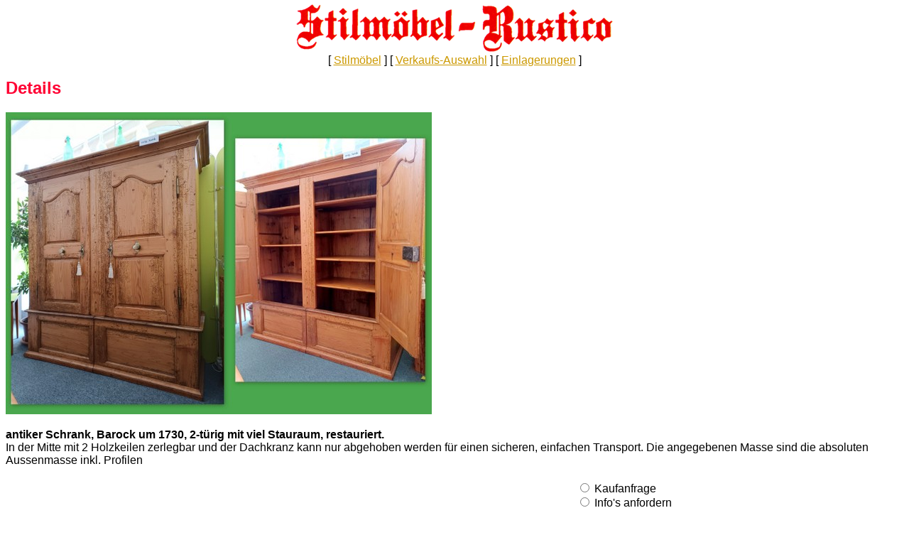

--- FILE ---
content_type: text/html
request_url: http://stilmoebel-rustico.ch/shop/detail.asp?NameID=30008&Nr=0632
body_size: 2234
content:
<html>

<head>
<title>Details</title>
<meta name="keywords" content="Schr�nke,Bauernschrank,Tannenschrank,Hallenschrank,Bodenseeschrank,Kirschbaumschrank,Nussbaumschrank,Eichenschrank,
Bauernm�bel,Bauernbuffet,G�nterli,Stilspiegel,gold,silber,Stilm�bel,Konsolen,Tische,St�hle,Sekret�re,Schreibtische,Schreibkommoden,Vitrinen,
Kredenzen,Satztische,Beistelltische,Kleinm�bel,Tanneholz,Kirschbaumholz,Eichenholz,Nussbaumholz,Antikm�bel,restauriert,Antikuhren,Moraz,
Comptoise,Burgunder,Schwarzw�lder,Chemine,Pendule,Cartell">
<meta name="description" content="Stilm�bel-Rustico - wohnen mit Stil - Bauernm�bel, Stilm�bel, Antiquit�ten, Lampen, Spiegel, Kleinm�bel, Tische und St�hle, Polstergruppen, usw.">
<meta name="language" content="deutsch, de">
<meta name="robots" content="index, follow">
<meta name="language" content="deutsch, de">
<meta name="GENERATOR" content="Microsoft FrontPage 6.0">
</head>

<body topmargin="4" bgcolor="#FFFFFF" text="#000000" link="#CC9900" vlink="#003380" alink="#990000"><font face="Tahoma, Arial, Helvetica" mstheme>

<p align="center"><a name="Anfang"></a><a href="../default.htm">
<img border="0" src="../images/logo01.gif" alt="Stilm�bel-Rustico" width="450" height="72"></a><br>
      <nobr>[&nbsp;<a href="../programm.htm" target="">Stilm�bel</a>&nbsp;]</nobr> <nobr>[&nbsp;<a href="default.asp" target="">Verkaufs-Auswahl</a>&nbsp;]</nobr> <nobr>[&nbsp;<a href="../einlagerung.htm" target="">Einlagerungen</a>&nbsp;]</nobr></p></font mstheme><table border="0" cellpadding="0" cellspacing="0">
  <tr>
    <td valign="top"><font face="Tahoma, Arial, Helvetica" mstheme>
      <p><b></b></p>
      <h2 align="left"><font color="#FF0033" mstheme>Details</font mstheme></h2>

<form method="GET" action="bestellung.asp">
<input type="hidden" name="NameID" value="30008">
</font mstheme><table border="0" cellpadding="0" cellspacing="0">

  <tr>
    <td colspan="3"><font face="Tahoma, Arial, Helvetica" mstheme> 

      <a href="detail.asp?NameID=30008&Nr=0632&format=m"><img src="images/Barock-Schrank_antik_0632g.jpg" alt="antiker Schrank, Barock um 1730, 2-t�rig mit viel Stauraum, restauriert. verkleinern" border="0"></a>

    </font mstheme></td>
  </tr>
  <tr>
    <td height="20" colspan="3"><font face="Tahoma, Arial, Helvetica" mstheme></font mstheme></td>
  </tr>

  <tr>
    <td valign="bottom" colspan="3"><font face="Tahoma, Arial, Helvetica" mstheme>

    	<b>antiker Schrank, Barock um 1730, 2-t�rig mit viel Stauraum, restauriert.</b><br>
In der Mitte mit 2 Holzkeilen zerlegbar und der Dachkranz kann nur abgehoben werden f�r einen sicheren, einfachen Transport. Die angegebenen Masse sind die absoluten Aussenmasse inkl. Profilen
    </font mstheme></td>
  </tr>
  <tr>
    <td height="20" colspan="3"><font face="Tahoma, Arial, Helvetica" mstheme></font mstheme></td>
  </tr>
  <tr>
    <td valign="bottom"><font face="Tahoma, Arial, Helvetica" mstheme></font mstheme><table border="0" cellpadding="0" cellspacing="0">
  			<tr>
              <td valign="top" nowrap><font face="Tahoma, Arial, Helvetica" mstheme>Artikel-Nr:</font mstheme></td>
              <td nowrap width="10" valign="top"><font face="Tahoma, Arial, Helvetica" mstheme></font mstheme></td>
              <td valign="top"><font face="Tahoma, Arial, Helvetica" mstheme>0632</font mstheme></td>
  			</tr>

  			<tr>
              <td valign="top" nowrap><font face="Tahoma, Arial, Helvetica" mstheme>Abmessung BxTxH:</font mstheme></td>
              <td nowrap width="10" valign="top"><font face="Tahoma, Arial, Helvetica" mstheme></font mstheme></td>
              <td valign="top"><font face="Tahoma, Arial, Helvetica" mstheme>185x64x191cm</font mstheme></td>
  			</tr>

  			<tr>
              <td valign="top" nowrap><font face="Tahoma, Arial, Helvetica" mstheme>Material:</font mstheme></td>
              <td nowrap width="10" valign="top"><font face="Tahoma, Arial, Helvetica" mstheme></font mstheme></td>
              <td valign="top"><font face="Tahoma, Arial, Helvetica" mstheme>Tannenholz massiv</font mstheme></td>
  			</tr>

		</table><font face="Tahoma, Arial, Helvetica" mstheme></font mstheme></td>
    <td nowrap width="20" valign="bottom"><font face="Tahoma, Arial, Helvetica" mstheme></font mstheme></td>
    <td nowrap valign="bottom"><font face="Tahoma, Arial, Helvetica" mstheme>
      <p>

        <input type="radio" name="0632" value="K"> Kaufanfrage<br>

        <input type="radio" name="0632" value="A"> Info's anfordern<br>

      </p>
        </font mstheme><table border="0" cellpadding="0" cellspacing="0">

              <tr>
                <td valign="top" nowrap><font face="Tahoma, Arial, Helvetica" mstheme>Katalog:</font mstheme></td>
                <td nowrap width="10" valign="top"><font face="Tahoma, Arial, Helvetica" mstheme></font mstheme></td>
                <td align="right" valign="top" nowrap><font face="Tahoma, Arial, Helvetica" mstheme><strike>CHF 6'900.00</strike></font mstheme></td>
              </tr>

              <tr>
                <td valign="top" nowrap><font face="Tahoma, Arial, Helvetica" mstheme>Rabatt:</font mstheme></td>
                <td nowrap width="10" valign="top"><font face="Tahoma, Arial, Helvetica" mstheme></font mstheme></td>
                <td align="right" valign="top" nowrap><font face="Tahoma, Arial, Helvetica" mstheme><font color="#FF0000">30 %</font></font mstheme></td>
              </tr>

              <tr>
                <td valign="top" nowrap><font face="Tahoma, Arial, Helvetica" mstheme>Preis:</font mstheme></td>
                <td nowrap width="10" valign="top"><font face="Tahoma, Arial, Helvetica" mstheme></font mstheme></td>
                <td align="right" valign="top" nowrap><font face="Tahoma, Arial, Helvetica" mstheme>

                <b>CHF 4'485.00</b>

                </font mstheme></td>
              </tr>
            </table><font face="Tahoma, Arial, Helvetica" mstheme></font mstheme></td>
  </tr>
<tr>
    <td height="20" colspan="3"><font face="Tahoma, Arial, Helvetica" mstheme></font mstheme></td>
</tr>
  <tr>
    <td colspan="3"><font face="Tahoma, Arial, Helvetica" mstheme>
      <input type="submit" value="Bestellen"> <input type="reset" value="Zur�cksetzen"></p>
    </font mstheme></td>
  </tr>
</table><font face="Tahoma, Arial, Helvetica" mstheme>
</form>




    </font mstheme></td>
  </tr>
</table><font face="Tahoma, Arial, Helvetica" mstheme>

<table border="0" cellpadding="0" cellspacing="0" width="100%">
  <tr>
    <td valign="bottom" colspan="2" height="20">&nbsp;</td>
  </tr>
  <tr>
    <td valign="bottom" nowrap><font size="2" face="Tahoma, Arial, Helvetica"><b>Stilm�bel-Rustico<br>
      </b>E-Mail: <span lang="de-ch">
	<a href="mailto:info@stilmoebel-rustico.ch">info@stilmoebel-rustico.ch</a></span><br>
      Internet: www.stilmoebel-rustico.ch</font></td>
    <td valign="bottom" align="right"><font size="2">[ </font><a href="#Anfang"><font size="2">Anfang</font></a><font size="2">
      ]<br>
      <nobr>[&nbsp;<a href="../default.htm" target="">Home</a>&nbsp;]</nobr> <nobr>[&nbsp;<a href="../programm.htm" target="">Stilm�bel</a>&nbsp;]</nobr> <nobr>[&nbsp;<a href="default.asp" target="">Verkaufs-Auswahl</a>&nbsp;]</nobr> <nobr>[&nbsp;<a href="../einlagerung.htm" target="">Einlagerungen</a>&nbsp;]</nobr>
      </font></td>
  </tr>
</table></font mstheme></body></html>